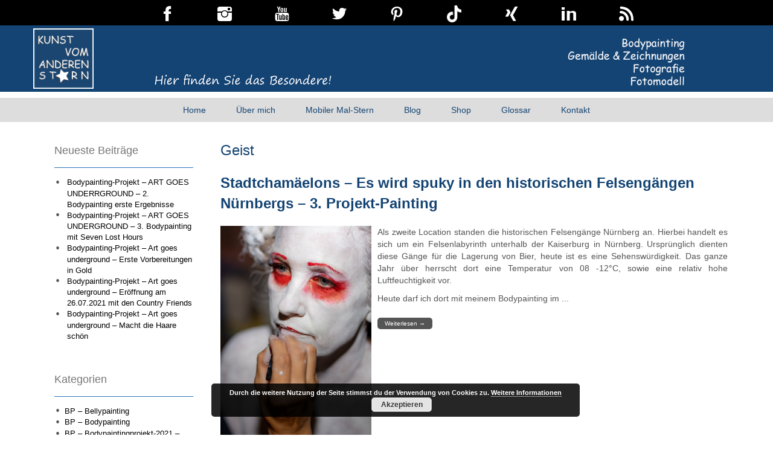

--- FILE ---
content_type: text/html; charset=UTF-8
request_url: https://www.kunst-vom-anderen-stern.de/tag/geist
body_size: 57846
content:
<!DOCTYPE html>
<html dir="ltr" lang="de">
<head>
    <meta charset="UTF-8" />
    <link href="https://www.kunst-vom-anderen-stern.de/wp-content/themes/doitnow/images/1350661e6684cf9cab56423109ec5faf_Logo_Kunst_EndV_20170626.jpg" rel="icon" type="image/x-icon" />
    <link rel="pingback" href="https://www.kunst-vom-anderen-stern.de/xmlrpc.php" />
    <script>
    var themeHasJQuery = !!window.jQuery;
</script>
<script src="https://www.kunst-vom-anderen-stern.de/wp-content/themes/doitnow/jquery.js?ver=1.0.808"></script>
<script>
    window._$ = jQuery.noConflict(themeHasJQuery);
</script>
    <meta name="viewport" content="width=device-width, initial-scale=1.0">
<!--[if lte IE 9]>
<link rel="stylesheet" type="text/css" href="https://www.kunst-vom-anderen-stern.de/wp-content/themes/doitnow/layout.ie.css" />
<script src="https://www.kunst-vom-anderen-stern.de/wp-content/themes/doitnow/layout.ie.js"></script>
<![endif]-->
<script src="https://www.kunst-vom-anderen-stern.de/wp-content/themes/doitnow/layout.core.js"></script>
<script src="https://www.kunst-vom-anderen-stern.de/wp-content/themes/doitnow/CloudZoom.js?ver=1.0.808" type="text/javascript"></script>
    
    <meta name='robots' content='index, follow, max-image-preview:large, max-snippet:-1, max-video-preview:-1' />

	<!-- This site is optimized with the Yoast SEO plugin v22.0 - https://yoast.com/wordpress/plugins/seo/ -->
	<title>Geist Archive - Kunst vom anderen Stern</title>
	<link rel="canonical" href="https://www.kunst-vom-anderen-stern.de/tag/geist" />
	<meta property="og:locale" content="de_DE" />
	<meta property="og:type" content="article" />
	<meta property="og:title" content="Geist Archive - Kunst vom anderen Stern" />
	<meta property="og:url" content="https://www.kunst-vom-anderen-stern.de/tag/geist" />
	<meta property="og:site_name" content="Kunst vom anderen Stern" />
	<meta name="twitter:card" content="summary_large_image" />
	<script type="application/ld+json" class="yoast-schema-graph">{"@context":"https://schema.org","@graph":[{"@type":"CollectionPage","@id":"https://www.kunst-vom-anderen-stern.de/tag/geist","url":"https://www.kunst-vom-anderen-stern.de/tag/geist","name":"Geist Archive - Kunst vom anderen Stern","isPartOf":{"@id":"https://www.kunst-vom-anderen-stern.de/#website"},"primaryImageOfPage":{"@id":"https://www.kunst-vom-anderen-stern.de/tag/geist#primaryimage"},"image":{"@id":"https://www.kunst-vom-anderen-stern.de/tag/geist#primaryimage"},"thumbnailUrl":"https://www.kunst-vom-anderen-stern.de/wp-content/uploads/2019/08/8M2A6402.jpg","breadcrumb":{"@id":"https://www.kunst-vom-anderen-stern.de/tag/geist#breadcrumb"},"inLanguage":"de"},{"@type":"ImageObject","inLanguage":"de","@id":"https://www.kunst-vom-anderen-stern.de/tag/geist#primaryimage","url":"https://www.kunst-vom-anderen-stern.de/wp-content/uploads/2019/08/8M2A6402.jpg","contentUrl":"https://www.kunst-vom-anderen-stern.de/wp-content/uploads/2019/08/8M2A6402.jpg","width":1365,"height":2048},{"@type":"BreadcrumbList","@id":"https://www.kunst-vom-anderen-stern.de/tag/geist#breadcrumb","itemListElement":[{"@type":"ListItem","position":1,"name":"Startseite","item":"https://www.kunst-vom-anderen-stern.de/"},{"@type":"ListItem","position":2,"name":"Geist"}]},{"@type":"WebSite","@id":"https://www.kunst-vom-anderen-stern.de/#website","url":"https://www.kunst-vom-anderen-stern.de/","name":"Kunst vom anderen Stern","description":"","potentialAction":[{"@type":"SearchAction","target":{"@type":"EntryPoint","urlTemplate":"https://www.kunst-vom-anderen-stern.de/?s={search_term_string}"},"query-input":"required name=search_term_string"}],"inLanguage":"de"}]}</script>
	<!-- / Yoast SEO plugin. -->


<link rel="alternate" type="application/rss+xml" title="Kunst vom anderen Stern &raquo; Feed" href="https://www.kunst-vom-anderen-stern.de/feed" />
<link rel="alternate" type="application/rss+xml" title="Kunst vom anderen Stern &raquo; Kommentar-Feed" href="https://www.kunst-vom-anderen-stern.de/comments/feed" />
<link rel="alternate" type="application/rss+xml" title="Kunst vom anderen Stern &raquo; Geist Schlagwort-Feed" href="https://www.kunst-vom-anderen-stern.de/tag/geist/feed" />
<link rel='stylesheet' id='wp-block-library-css' href='https://www.kunst-vom-anderen-stern.de/wp-includes/css/dist/block-library/style.min.css?ver=6.3.7' type='text/css' media='all' />
<style id='classic-theme-styles-inline-css' type='text/css'>
/*! This file is auto-generated */
.wp-block-button__link{color:#fff;background-color:#32373c;border-radius:9999px;box-shadow:none;text-decoration:none;padding:calc(.667em + 2px) calc(1.333em + 2px);font-size:1.125em}.wp-block-file__button{background:#32373c;color:#fff;text-decoration:none}
</style>
<style id='global-styles-inline-css' type='text/css'>
body{--wp--preset--color--black: #000000;--wp--preset--color--cyan-bluish-gray: #abb8c3;--wp--preset--color--white: #ffffff;--wp--preset--color--pale-pink: #f78da7;--wp--preset--color--vivid-red: #cf2e2e;--wp--preset--color--luminous-vivid-orange: #ff6900;--wp--preset--color--luminous-vivid-amber: #fcb900;--wp--preset--color--light-green-cyan: #7bdcb5;--wp--preset--color--vivid-green-cyan: #00d084;--wp--preset--color--pale-cyan-blue: #8ed1fc;--wp--preset--color--vivid-cyan-blue: #0693e3;--wp--preset--color--vivid-purple: #9b51e0;--wp--preset--gradient--vivid-cyan-blue-to-vivid-purple: linear-gradient(135deg,rgba(6,147,227,1) 0%,rgb(155,81,224) 100%);--wp--preset--gradient--light-green-cyan-to-vivid-green-cyan: linear-gradient(135deg,rgb(122,220,180) 0%,rgb(0,208,130) 100%);--wp--preset--gradient--luminous-vivid-amber-to-luminous-vivid-orange: linear-gradient(135deg,rgba(252,185,0,1) 0%,rgba(255,105,0,1) 100%);--wp--preset--gradient--luminous-vivid-orange-to-vivid-red: linear-gradient(135deg,rgba(255,105,0,1) 0%,rgb(207,46,46) 100%);--wp--preset--gradient--very-light-gray-to-cyan-bluish-gray: linear-gradient(135deg,rgb(238,238,238) 0%,rgb(169,184,195) 100%);--wp--preset--gradient--cool-to-warm-spectrum: linear-gradient(135deg,rgb(74,234,220) 0%,rgb(151,120,209) 20%,rgb(207,42,186) 40%,rgb(238,44,130) 60%,rgb(251,105,98) 80%,rgb(254,248,76) 100%);--wp--preset--gradient--blush-light-purple: linear-gradient(135deg,rgb(255,206,236) 0%,rgb(152,150,240) 100%);--wp--preset--gradient--blush-bordeaux: linear-gradient(135deg,rgb(254,205,165) 0%,rgb(254,45,45) 50%,rgb(107,0,62) 100%);--wp--preset--gradient--luminous-dusk: linear-gradient(135deg,rgb(255,203,112) 0%,rgb(199,81,192) 50%,rgb(65,88,208) 100%);--wp--preset--gradient--pale-ocean: linear-gradient(135deg,rgb(255,245,203) 0%,rgb(182,227,212) 50%,rgb(51,167,181) 100%);--wp--preset--gradient--electric-grass: linear-gradient(135deg,rgb(202,248,128) 0%,rgb(113,206,126) 100%);--wp--preset--gradient--midnight: linear-gradient(135deg,rgb(2,3,129) 0%,rgb(40,116,252) 100%);--wp--preset--font-size--small: 13px;--wp--preset--font-size--medium: 20px;--wp--preset--font-size--large: 36px;--wp--preset--font-size--x-large: 42px;--wp--preset--spacing--20: 0.44rem;--wp--preset--spacing--30: 0.67rem;--wp--preset--spacing--40: 1rem;--wp--preset--spacing--50: 1.5rem;--wp--preset--spacing--60: 2.25rem;--wp--preset--spacing--70: 3.38rem;--wp--preset--spacing--80: 5.06rem;--wp--preset--shadow--natural: 6px 6px 9px rgba(0, 0, 0, 0.2);--wp--preset--shadow--deep: 12px 12px 50px rgba(0, 0, 0, 0.4);--wp--preset--shadow--sharp: 6px 6px 0px rgba(0, 0, 0, 0.2);--wp--preset--shadow--outlined: 6px 6px 0px -3px rgba(255, 255, 255, 1), 6px 6px rgba(0, 0, 0, 1);--wp--preset--shadow--crisp: 6px 6px 0px rgba(0, 0, 0, 1);}:where(.is-layout-flex){gap: 0.5em;}:where(.is-layout-grid){gap: 0.5em;}body .is-layout-flow > .alignleft{float: left;margin-inline-start: 0;margin-inline-end: 2em;}body .is-layout-flow > .alignright{float: right;margin-inline-start: 2em;margin-inline-end: 0;}body .is-layout-flow > .aligncenter{margin-left: auto !important;margin-right: auto !important;}body .is-layout-constrained > .alignleft{float: left;margin-inline-start: 0;margin-inline-end: 2em;}body .is-layout-constrained > .alignright{float: right;margin-inline-start: 2em;margin-inline-end: 0;}body .is-layout-constrained > .aligncenter{margin-left: auto !important;margin-right: auto !important;}body .is-layout-constrained > :where(:not(.alignleft):not(.alignright):not(.alignfull)){max-width: var(--wp--style--global--content-size);margin-left: auto !important;margin-right: auto !important;}body .is-layout-constrained > .alignwide{max-width: var(--wp--style--global--wide-size);}body .is-layout-flex{display: flex;}body .is-layout-flex{flex-wrap: wrap;align-items: center;}body .is-layout-flex > *{margin: 0;}body .is-layout-grid{display: grid;}body .is-layout-grid > *{margin: 0;}:where(.wp-block-columns.is-layout-flex){gap: 2em;}:where(.wp-block-columns.is-layout-grid){gap: 2em;}:where(.wp-block-post-template.is-layout-flex){gap: 1.25em;}:where(.wp-block-post-template.is-layout-grid){gap: 1.25em;}.has-black-color{color: var(--wp--preset--color--black) !important;}.has-cyan-bluish-gray-color{color: var(--wp--preset--color--cyan-bluish-gray) !important;}.has-white-color{color: var(--wp--preset--color--white) !important;}.has-pale-pink-color{color: var(--wp--preset--color--pale-pink) !important;}.has-vivid-red-color{color: var(--wp--preset--color--vivid-red) !important;}.has-luminous-vivid-orange-color{color: var(--wp--preset--color--luminous-vivid-orange) !important;}.has-luminous-vivid-amber-color{color: var(--wp--preset--color--luminous-vivid-amber) !important;}.has-light-green-cyan-color{color: var(--wp--preset--color--light-green-cyan) !important;}.has-vivid-green-cyan-color{color: var(--wp--preset--color--vivid-green-cyan) !important;}.has-pale-cyan-blue-color{color: var(--wp--preset--color--pale-cyan-blue) !important;}.has-vivid-cyan-blue-color{color: var(--wp--preset--color--vivid-cyan-blue) !important;}.has-vivid-purple-color{color: var(--wp--preset--color--vivid-purple) !important;}.has-black-background-color{background-color: var(--wp--preset--color--black) !important;}.has-cyan-bluish-gray-background-color{background-color: var(--wp--preset--color--cyan-bluish-gray) !important;}.has-white-background-color{background-color: var(--wp--preset--color--white) !important;}.has-pale-pink-background-color{background-color: var(--wp--preset--color--pale-pink) !important;}.has-vivid-red-background-color{background-color: var(--wp--preset--color--vivid-red) !important;}.has-luminous-vivid-orange-background-color{background-color: var(--wp--preset--color--luminous-vivid-orange) !important;}.has-luminous-vivid-amber-background-color{background-color: var(--wp--preset--color--luminous-vivid-amber) !important;}.has-light-green-cyan-background-color{background-color: var(--wp--preset--color--light-green-cyan) !important;}.has-vivid-green-cyan-background-color{background-color: var(--wp--preset--color--vivid-green-cyan) !important;}.has-pale-cyan-blue-background-color{background-color: var(--wp--preset--color--pale-cyan-blue) !important;}.has-vivid-cyan-blue-background-color{background-color: var(--wp--preset--color--vivid-cyan-blue) !important;}.has-vivid-purple-background-color{background-color: var(--wp--preset--color--vivid-purple) !important;}.has-black-border-color{border-color: var(--wp--preset--color--black) !important;}.has-cyan-bluish-gray-border-color{border-color: var(--wp--preset--color--cyan-bluish-gray) !important;}.has-white-border-color{border-color: var(--wp--preset--color--white) !important;}.has-pale-pink-border-color{border-color: var(--wp--preset--color--pale-pink) !important;}.has-vivid-red-border-color{border-color: var(--wp--preset--color--vivid-red) !important;}.has-luminous-vivid-orange-border-color{border-color: var(--wp--preset--color--luminous-vivid-orange) !important;}.has-luminous-vivid-amber-border-color{border-color: var(--wp--preset--color--luminous-vivid-amber) !important;}.has-light-green-cyan-border-color{border-color: var(--wp--preset--color--light-green-cyan) !important;}.has-vivid-green-cyan-border-color{border-color: var(--wp--preset--color--vivid-green-cyan) !important;}.has-pale-cyan-blue-border-color{border-color: var(--wp--preset--color--pale-cyan-blue) !important;}.has-vivid-cyan-blue-border-color{border-color: var(--wp--preset--color--vivid-cyan-blue) !important;}.has-vivid-purple-border-color{border-color: var(--wp--preset--color--vivid-purple) !important;}.has-vivid-cyan-blue-to-vivid-purple-gradient-background{background: var(--wp--preset--gradient--vivid-cyan-blue-to-vivid-purple) !important;}.has-light-green-cyan-to-vivid-green-cyan-gradient-background{background: var(--wp--preset--gradient--light-green-cyan-to-vivid-green-cyan) !important;}.has-luminous-vivid-amber-to-luminous-vivid-orange-gradient-background{background: var(--wp--preset--gradient--luminous-vivid-amber-to-luminous-vivid-orange) !important;}.has-luminous-vivid-orange-to-vivid-red-gradient-background{background: var(--wp--preset--gradient--luminous-vivid-orange-to-vivid-red) !important;}.has-very-light-gray-to-cyan-bluish-gray-gradient-background{background: var(--wp--preset--gradient--very-light-gray-to-cyan-bluish-gray) !important;}.has-cool-to-warm-spectrum-gradient-background{background: var(--wp--preset--gradient--cool-to-warm-spectrum) !important;}.has-blush-light-purple-gradient-background{background: var(--wp--preset--gradient--blush-light-purple) !important;}.has-blush-bordeaux-gradient-background{background: var(--wp--preset--gradient--blush-bordeaux) !important;}.has-luminous-dusk-gradient-background{background: var(--wp--preset--gradient--luminous-dusk) !important;}.has-pale-ocean-gradient-background{background: var(--wp--preset--gradient--pale-ocean) !important;}.has-electric-grass-gradient-background{background: var(--wp--preset--gradient--electric-grass) !important;}.has-midnight-gradient-background{background: var(--wp--preset--gradient--midnight) !important;}.has-small-font-size{font-size: var(--wp--preset--font-size--small) !important;}.has-medium-font-size{font-size: var(--wp--preset--font-size--medium) !important;}.has-large-font-size{font-size: var(--wp--preset--font-size--large) !important;}.has-x-large-font-size{font-size: var(--wp--preset--font-size--x-large) !important;}
.wp-block-navigation a:where(:not(.wp-element-button)){color: inherit;}
:where(.wp-block-post-template.is-layout-flex){gap: 1.25em;}:where(.wp-block-post-template.is-layout-grid){gap: 1.25em;}
:where(.wp-block-columns.is-layout-flex){gap: 2em;}:where(.wp-block-columns.is-layout-grid){gap: 2em;}
.wp-block-pullquote{font-size: 1.5em;line-height: 1.6;}
</style>
<link rel='stylesheet' id='contact-form-7-css' href='https://www.kunst-vom-anderen-stern.de/wp-content/plugins/contact-form-7/includes/css/styles.css?ver=5.9.7' type='text/css' media='all' />
<link rel='stylesheet' id='cmplz-general-css' href='https://www.kunst-vom-anderen-stern.de/wp-content/plugins/complianz-gdpr/assets/css/cookieblocker.min.css?ver=1714556770' type='text/css' media='all' />
<link rel='stylesheet' id='fancybox-css' href='https://www.kunst-vom-anderen-stern.de/wp-content/plugins/easy-fancybox/fancybox/1.5.4/jquery.fancybox.min.css?ver=6.3.7' type='text/css' media='screen' />
<link rel='stylesheet' id='theme-bootstrap-css' href='//www.kunst-vom-anderen-stern.de/wp-content/themes/doitnow/bootstrap.css?ver=1.0.808' type='text/css' media='all' />
<link rel='stylesheet' id='theme-style-css' href='//www.kunst-vom-anderen-stern.de/wp-content/themes/doitnow/style.css?ver=1.0.808' type='text/css' media='all' />
<script type='text/javascript' src='https://www.kunst-vom-anderen-stern.de/wp-includes/js/jquery/jquery.min.js?ver=3.7.0' id='jquery-core-js'></script>
<script type='text/javascript' src='https://www.kunst-vom-anderen-stern.de/wp-includes/js/jquery/jquery-migrate.min.js?ver=3.4.1' id='jquery-migrate-js'></script>
<script type='text/javascript' src='https://www.kunst-vom-anderen-stern.de/wp-content/plugins/fixed-menu-anchor/js/fixed-menu-anchor.js?ver=1' id='fixed-menu-anchor-js'></script>
<script type='text/javascript' src='//www.kunst-vom-anderen-stern.de/wp-content/themes/doitnow/bootstrap.min.js?ver=1.0.808' id='theme-bootstrap-js'></script>
<script type='text/javascript' src='//www.kunst-vom-anderen-stern.de/wp-content/themes/doitnow/script.js?ver=1.0.808' id='theme-script-js'></script>
<link rel="https://api.w.org/" href="https://www.kunst-vom-anderen-stern.de/wp-json/" /><link rel="alternate" type="application/json" href="https://www.kunst-vom-anderen-stern.de/wp-json/wp/v2/tags/179" /><link rel="EditURI" type="application/rsd+xml" title="RSD" href="https://www.kunst-vom-anderen-stern.de/xmlrpc.php?rsd" />
<script type="text/javascript">var fixedMenuAnchorCssClassesToBeIgnored = "";var fixedMenuAnchorMaximumViewportWidth = "0";var fixedMenuAnchorMaximumViewportWidthDistance = "0";var fixedMenuAnchorUserDefinedDistance = "50";</script><script>window.wpJQuery = window.jQuery;</script>    <style type="text/css">
	.subtitle span{padding-left: 60px!important;}
</style>
</head>
<body class="archive tag tag-geist tag-179  hfeed bootstrap bd-body-2 bd-pagebackground bd-margins metaslider-plugin">
<header class=" bd-headerarea-1 bd-margins">
        <section class=" bd-section-6 hidden-sm hidden-xs bd-tagstyles" id="section6" data-section-title="Section">
    <div class="bd-container-inner bd-margins clearfix">
        <div class=" bd-layoutcontainer-17 bd-columns bd-no-margins">
    <div class="bd-container-inner">
        <div class="container-fluid">
            <div class="row 
 bd-row-flex 
 bd-row-align-top">
                <div class=" bd-columnwrapper-102 
 col-lg-2
 col-md-3
 col-sm-1">
    <div class="bd-layoutcolumn-102 bd-column" ><div class="bd-vertical-align-wrapper"></div></div>
</div>
	
		<div class=" bd-columnwrapper-101 
 col-lg-1
 col-md-1
 col-sm-1">
    <div class="bd-layoutcolumn-101 bd-column" ><div class="bd-vertical-align-wrapper"><a class="bd-iconlink-28 hidden-sm hidden-xs bd-own-margins bd-iconlink " href="https://www.facebook.com/KunstvomanderenStern/"
 target="_blank">
    <span class="bd-icon-75 bd-icon "></span>
</a></div></div>
</div>
	
		<div class=" bd-columnwrapper-100 
 col-lg-1
 col-md-1
 col-sm-1">
    <div class="bd-layoutcolumn-100 bd-column" ><div class="bd-vertical-align-wrapper"><a class="bd-iconlink-27 hidden-sm hidden-xs bd-own-margins bd-iconlink " href="https://www.instagram.com/kunstvomanderenstern/"
 target="_blank">
    <span class="bd-icon-74 bd-icon "></span>
</a></div></div>
</div>
	
		<div class=" bd-columnwrapper-99 
 col-lg-1
 col-md-1
 col-sm-1">
    <div class="bd-layoutcolumn-99 bd-column" ><div class="bd-vertical-align-wrapper"><a class="bd-iconlink-26 hidden-sm hidden-xs bd-own-margins bd-iconlink " href="https://www.youtube.com/channel/UCd-VI2AGLTVwYUzik-Udpxw"
 target="_blank">
    <span class="bd-icon-73 bd-icon "></span>
</a></div></div>
</div>
	
		<div class=" bd-columnwrapper-98 
 col-lg-1
 col-md-1
 col-sm-1">
    <div class="bd-layoutcolumn-98 bd-column" ><div class="bd-vertical-align-wrapper"><a class="bd-iconlink-25 hidden-sm hidden-xs bd-own-margins bd-iconlink " href="https://twitter.com/KunstvaStern"
 target="_blank">
    <span class="bd-icon-72 bd-icon "></span>
</a></div></div>
</div>
	
		<div class=" bd-columnwrapper-97 
 col-lg-1
 col-md-1
 col-sm-1">
    <div class="bd-layoutcolumn-97 bd-column" ><div class="bd-vertical-align-wrapper"><a class="bd-iconlink-30 hidden-sm hidden-xs bd-own-margins bd-iconlink " href="https://www.pinterest.de/KunstvomanderenStern/"
 target="_blank">
    <span class="bd-icon-77 bd-icon "></span>
</a>
	
		<a class="bd-iconlink-31 hidden-sm hidden-xs bd-own-margins bd-iconlink " href="https://twitter.com/KunstvaStern"
 target="_blank">
    <span class="bd-icon-78 bd-icon "></span>
</a></div></div>
</div>
	
		<div class=" bd-columnwrapper-96 
 col-lg-1
 col-md-1
 col-sm-1">
    <div class="bd-layoutcolumn-96 bd-column" ><div class="bd-vertical-align-wrapper"><a class="bd-iconlink-32 hidden-sm hidden-xs bd-own-margins bd-iconlink " href="https://www.tiktok.com/@kunstvomanderenstern/"
 target="_blank">
    <span class="bd-icon-79 bd-icon "></span>
</a></div></div>
</div>
	
		<div class=" bd-columnwrapper-95 
 col-lg-1
 col-md-1
 col-sm-1">
    <div class="bd-layoutcolumn-95 bd-column" ><div class="bd-vertical-align-wrapper"><a class="bd-iconlink-24 hidden-sm hidden-xs bd-own-margins bd-iconlink " href="https://www.xing.com/profile/Andrea_Stern18/cv"
 target="_blank">
    <span class="bd-icon-71 bd-icon "></span>
</a></div></div>
</div>
	
		<div class=" bd-columnwrapper-94 
 col-lg-1
 col-md-1
 col-sm-1">
    <div class="bd-layoutcolumn-94 bd-column" ><div class="bd-vertical-align-wrapper"><a class="bd-iconlink-23 hidden-sm hidden-xs bd-own-margins bd-iconlink " href="https://www.linkedin.com/in/andrea-stern-4138a5185/"
 target="_blank">
    <span class="bd-icon-70 bd-icon "></span>
</a></div></div>
</div>
	
		<div class=" bd-columnwrapper-93 
 col-lg-1
 col-md-1
 col-sm-1">
    <div class="bd-layoutcolumn-93 bd-column" ><div class="bd-vertical-align-wrapper"><a class="bd-iconlink-16 hidden-sm hidden-xs bd-own-margins bd-iconlink " href="/feed"
 target="_blank">
    <span class="bd-icon-59 bd-icon "></span>
</a></div></div>
</div>
            </div>
        </div>
    </div>
</div>
    </div>
</section>
	
		<section class=" bd-section-3 bd-tagstyles" id="section3" data-section-title="">
    <div class="bd-container-inner bd-margins clearfix">
        <div class=" bd-layoutbox-3 bd-no-margins bd-no-margins clearfix">
    <div class="bd-container-inner">
        <div class=" bd-layoutcontainer-8 bd-columns bd-no-margins">
    <div class="bd-container-inner">
        <div class="container-fluid">
            <div class="row 
 bd-row-flex 
 bd-row-align-bottom">
                <div class=" bd-columnwrapper-20 
 col-lg-2
 col-sm-4">
    <div class="bd-layoutcolumn-20 bd-column" ><div class="bd-vertical-align-wrapper">
<a class=" bd-logo-2" href="/">
<img class=" bd-imagestyles-12" src="https://www.kunst-vom-anderen-stern.de/wp-content/themes/doitnow/images/6f184ddd6cceef947f3b33b15c57f6a8_Logo_Kunst_EndV_20170626.jpg" alt="Kunst vom anderen Stern">
</a>
</div></div>
</div>
	
		<div class=" bd-columnwrapper-22 
 col-lg-7
 col-sm-4">
    <div class="bd-layoutcolumn-22 bd-column" ><div class="bd-vertical-align-wrapper"><img class="bd-imagelink-2 bd-own-margins bd-imagestyles   "  src="https://www.kunst-vom-anderen-stern.de/wp-content/themes/doitnow/images/624f1485e108b1812db24b9a0b46df54_slogan.png"></div></div>
</div>
	
		<div class=" bd-columnwrapper-21 
 col-lg-3
 col-sm-4">
    <div class="bd-layoutcolumn-21 bd-column" ><div class="bd-vertical-align-wrapper"><img class="bd-imagelink-5 bd-own-margins bd-imagestyles   "  src="https://www.kunst-vom-anderen-stern.de/wp-content/themes/doitnow/images/a27c644a6e6091ad8c8aa7fabbc23b28_leistungen.png"></div></div>
</div>
            </div>
        </div>
    </div>
</div>
    </div>
</div>
    </div>
</section>
	
		<div data-affix
     data-offset=""
     data-fix-at-screen="top"
     data-clip-at-control="top"
     
 data-enable-lg
     
 data-enable-md
     
 data-enable-sm
     
     class=" bd-affix-3 bd-no-margins bd-margins "><div class=" bd-layoutbox-11 bd-page-width   bd-no-margins clearfix">
    <div class="bd-container-inner">
            
    <nav class=" bd-hmenu-4 bd-no-margins"  data-responsive-menu="true" data-responsive-levels="expand on click" data-responsive-type="" data-offcanvas-delay="0ms" data-offcanvas-duration="700ms" data-offcanvas-timing-function="ease">
        
            <div class=" bd-menuoverlay-32 bd-menu-overlay"></div>
            <div class=" bd-responsivemenu-3 collapse-button">
    <div class="bd-container-inner">
        <div class="bd-menuitem-25 ">
            <a  data-toggle="collapse"
                data-target=".bd-hmenu-4 .collapse-button + .navbar-collapse"
                href="#" onclick="return false;">
                    <span>Menu</span>
            </a>
        </div>
    </div>
</div>
            <div class="navbar-collapse collapse ">
        
        <div class=" bd-horizontalmenu-3 clearfix">
            <div class="bd-container-inner">
            
            
<ul class=" bd-menu-5 nav nav-pills nav-center">
    <li class=" bd-menuitem-18 bd-toplevel-item ">
    <a class=" "  href="https://www.kunst-vom-anderen-stern.de/">
        <span>
            Home        </span>
    </a>    </li>
    
<li class=" bd-menuitem-18 bd-toplevel-item ">
    <a class=" "  href="https://www.kunst-vom-anderen-stern.de/ueber-mich">
        <span>
            Über mich        </span>
    </a>    </li>
    
<li class=" bd-menuitem-18 bd-toplevel-item ">
    <a class=" "  href="https://www.kunst-vom-anderen-stern.de/?page_id=7009">
        <span>
            Mobiler Mal-Stern        </span>
    </a>    </li>
    
<li class=" bd-menuitem-18 bd-toplevel-item ">
    <a class=" "  href="https://www.kunst-vom-anderen-stern.de/blog">
        <span>
            Blog        </span>
    </a>    </li>
    
<li class=" bd-menuitem-18 bd-toplevel-item ">
    <a class=" "  target="_blank" href="https://www.kalender-calendar.de/">
        <span>
            Shop        </span>
    </a>    </li>
    
<li class=" bd-menuitem-18 bd-toplevel-item ">
    <a class=" "  href="https://www.kunst-vom-anderen-stern.de/glossar">
        <span>
            Glossar        </span>
    </a>    </li>
    
<li class=" bd-menuitem-18 bd-toplevel-item ">
    <a class=" "  href="https://www.kunst-vom-anderen-stern.de/kontakt">
        <span>
            Kontakt        </span>
    </a>    </li>
    
</ul>            
            </div>
        </div>
        

        <div class="bd-menu-close-icon">
    <a href="#" class="bd-icon  bd-icon-41"></a>
</div>

        
            </div>
    </nav>
    
    </div>
</div>
</div>
</header>
	
		<div class="bd-containereffect-9 container-effect container "><div class=" bd-layoutcontainer-11  bd-columns bd-no-margins">
    <div class="bd-container-inner">
        <div class="container-fluid">
            <div class="row ">
                <div class=" bd-columnwrapper-26 
 col-md-3
 col-xs-12">
    <div class="bd-layoutcolumn-26 bd-column" ><div class="bd-vertical-align-wrapper"><div  class=" bd-sidebar-15 clearfix" data-position="Area-3"><div class=" bd-block-10 bd-own-margins widget widget_recent_entries" id="recent-posts-3" data-block-id="recent-posts-3">
        
    <div class=" bd-blockheader bd-tagstyles bd-no-margins">
        <h4>Neueste Beiträge</h4>
    </div>
    
    <div class=" bd-blockcontent bd-tagstyles bd-custom-bulletlist ">

		
		
		<ul>
											<li>
					<a href="https://www.kunst-vom-anderen-stern.de/blog/bp-bodypaintingprojekt-2021-artgoesunderground/bodypainting-projekt-art-goes-underrground-2-bodypainting-erste-ergebnisse/%20">Bodypainting-Projekt &#8211; ART GOES UNDERRGROUND &#8211; 2. Bodypainting erste Ergebnisse</a>
									</li>
											<li>
					<a href="https://www.kunst-vom-anderen-stern.de/blog/bodypainting/tierische-bodypaintings/bodypainting-projekt-art-goes-underground-3-bodypainting-mit-seven-lost-hours/%20">Bodypainting-Projekt &#8211; ART GOES UNDERGROUND &#8211; 3. Bodypainting mit Seven Lost Hours</a>
									</li>
											<li>
					<a href="https://www.kunst-vom-anderen-stern.de/blog/news/bodypainting-projekt-art-goes-underground-erste-vorbereitungen-in-gold/%20">Bodypainting-Projekt &#8211; Art goes underground &#8211; Erste Vorbereitungen in Gold</a>
									</li>
											<li>
					<a href="https://www.kunst-vom-anderen-stern.de/blog/bp-bodypaintingprojekt-2021-artgoesunderground/5786/%20">Bodypainting-Projekt &#8211; Art goes underground &#8211; Eröffnung am 26.07.2021 mit den Country Friends</a>
									</li>
											<li>
					<a href="https://www.kunst-vom-anderen-stern.de/blog/news/bodypainting-projekt-art-goes-underground-macht-die-haare-schoen/%20">Bodypainting-Projekt &#8211; Art goes underground &#8211; Macht die Haare schön</a>
									</li>
					</ul>

		</div>
</div>
    <div class=" bd-block-10 bd-own-margins widget widget_categories" id="categories-3" data-block-id="categories-3">
        
    <div class=" bd-blockheader bd-tagstyles bd-no-margins">
        <h4>Kategorien</h4>
    </div>
    
    <div class=" bd-blockcontent bd-tagstyles bd-custom-bulletlist ">

			<ul>
					<li class="cat-item cat-item-270"><a href="https://www.kunst-vom-anderen-stern.de/kat/bodypainting/bellypainting">BP &#8211; Bellypainting</a>
</li>
	<li class="cat-item cat-item-67"><a href="https://www.kunst-vom-anderen-stern.de/kat/bodypainting">BP &#8211; Bodypainting</a>
</li>
	<li class="cat-item cat-item-487"><a href="https://www.kunst-vom-anderen-stern.de/kat/bp-bodypaintingprojekt-2021-artgoesunderground">BP &#8211; Bodypaintingprojekt-2021 &#8211; Artgoesunderground</a>
</li>
	<li class="cat-item cat-item-143"><a href="https://www.kunst-vom-anderen-stern.de/kat/bodypainting/eigene-projekte/bodypaintingprojekt-2019-sadtchamaeleons">BP &#8211; Boypaintingprojekt 2019 &#8211; Stadtchamäleons</a>
</li>
	<li class="cat-item cat-item-166"><a href="https://www.kunst-vom-anderen-stern.de/kat/bodypainting/eigene-projekte">BP &#8211; Eigene Projekte</a>
</li>
	<li class="cat-item cat-item-409"><a href="https://www.kunst-vom-anderen-stern.de/kat/bodypainting/tierische-bodypaintings">BP &#8211; Tierische Bodypaintings</a>
</li>
	<li class="cat-item cat-item-401"><a href="https://www.kunst-vom-anderen-stern.de/kat/customizing">CM &#8211; Customizing</a>
</li>
	<li class="cat-item cat-item-403"><a href="https://www.kunst-vom-anderen-stern.de/kat/customizing/schuhbemalung">CM &#8211; Schuhbemalung</a>
</li>
	<li class="cat-item cat-item-402"><a href="https://www.kunst-vom-anderen-stern.de/kat/customizing/textilveredelung">CM &#8211; Textilveredelung</a>
</li>
	<li class="cat-item cat-item-69"><a href="https://www.kunst-vom-anderen-stern.de/kat/fotografie">FG &#8211; Fotografie</a>
</li>
	<li class="cat-item cat-item-418"><a href="https://www.kunst-vom-anderen-stern.de/kat/fotografie/hochzeitsfotografie">FG &#8211; Hochzeitsfotografie</a>
</li>
	<li class="cat-item cat-item-433"><a href="https://www.kunst-vom-anderen-stern.de/kat/fotografie/landschaftsfotografie">FG &#8211; Landschaftsfotografie</a>
</li>
	<li class="cat-item cat-item-70"><a href="https://www.kunst-vom-anderen-stern.de/kat/gedanken-gedichte">Gedanken &amp; Gedichte</a>
</li>
	<li class="cat-item cat-item-360"><a href="https://www.kunst-vom-anderen-stern.de/kat/artnight">GM &#8211; Art-Night</a>
</li>
	<li class="cat-item cat-item-68"><a href="https://www.kunst-vom-anderen-stern.de/kat/gemaelde-und-zeichnungen">GM &#8211; Gemälde &amp; Zeichnungen</a>
</li>
	<li class="cat-item cat-item-77"><a href="https://www.kunst-vom-anderen-stern.de/kat/model">Model</a>
</li>
	<li class="cat-item cat-item-1"><a href="https://www.kunst-vom-anderen-stern.de/kat/news">News</a>
</li>
	<li class="cat-item cat-item-72"><a href="https://www.kunst-vom-anderen-stern.de/kat/referenzen-berichte-veroeffentlichungen">Referenzen &amp; Berichte &amp; Veröffentlichungen</a>
</li>
	<li class="cat-item cat-item-137"><a href="https://www.kunst-vom-anderen-stern.de/kat/reisen-urlaub">Reisen &amp; Urlaub</a>
</li>
	<li class="cat-item cat-item-501"><a href="https://www.kunst-vom-anderen-stern.de/kat/corona">SO &#8211; Corona</a>
</li>
	<li class="cat-item cat-item-75"><a href="https://www.kunst-vom-anderen-stern.de/kat/videos">Videos</a>
</li>
			</ul>

			</div>
</div>
    <div class=" bd-block-10 bd-own-margins widget widget_tag_cloud" id="tag_cloud-2" data-block-id="tag_cloud-2">
        
    <div class=" bd-blockheader bd-tagstyles bd-no-margins">
        <h4>Schlagwörter</h4>
    </div>
    
    <div class=" bd-blockcontent bd-tagstyles bd-custom-bulletlist ">
<div class="tagcloud"><a href="https://www.kunst-vom-anderen-stern.de/tag/acryl" class="tag-cloud-link tag-link-347 tag-link-position-1" style="font-size: 15.403846153846pt;" aria-label="Acryl (13 Einträge)">Acryl</a>
<a href="https://www.kunst-vom-anderen-stern.de/tag/acrylgemaelde" class="tag-cloud-link tag-link-368 tag-link-position-2" style="font-size: 12.038461538462pt;" aria-label="Acrylgemälde (7 Einträge)">Acrylgemälde</a>
<a href="https://www.kunst-vom-anderen-stern.de/tag/acrylmalerei" class="tag-cloud-link tag-link-348 tag-link-position-3" style="font-size: 14.461538461538pt;" aria-label="Acrylmalerei (11 Einträge)">Acrylmalerei</a>
<a href="https://www.kunst-vom-anderen-stern.de/tag/andreastern" class="tag-cloud-link tag-link-204 tag-link-position-4" style="font-size: 20.384615384615pt;" aria-label="AndreaStern (32 Einträge)">AndreaStern</a>
<a href="https://www.kunst-vom-anderen-stern.de/tag/andrea-stern" class="tag-cloud-link tag-link-171 tag-link-position-5" style="font-size: 18.5pt;" aria-label="Andrea Stern (23 Einträge)">Andrea Stern</a>
<a href="https://www.kunst-vom-anderen-stern.de/tag/art" class="tag-cloud-link tag-link-284 tag-link-position-6" style="font-size: 16.076923076923pt;" aria-label="art (15 Einträge)">art</a>
<a href="https://www.kunst-vom-anderen-stern.de/tag/art-goes-underground" class="tag-cloud-link tag-link-489 tag-link-position-7" style="font-size: 9.3461538461538pt;" aria-label="art goes underground (4 Einträge)">art goes underground</a>
<a href="https://www.kunst-vom-anderen-stern.de/tag/artist" class="tag-cloud-link tag-link-287 tag-link-position-8" style="font-size: 14.865384615385pt;" aria-label="Artist (12 Einträge)">Artist</a>
<a href="https://www.kunst-vom-anderen-stern.de/tag/artnight" class="tag-cloud-link tag-link-361 tag-link-position-9" style="font-size: 15.403846153846pt;" aria-label="ArtNight (13 Einträge)">ArtNight</a>
<a href="https://www.kunst-vom-anderen-stern.de/tag/band" class="tag-cloud-link tag-link-130 tag-link-position-10" style="font-size: 8pt;" aria-label="Band (3 Einträge)">Band</a>
<a href="https://www.kunst-vom-anderen-stern.de/tag/bodyart" class="tag-cloud-link tag-link-272 tag-link-position-11" style="font-size: 16.480769230769pt;" aria-label="bodyart (16 Einträge)">bodyart</a>
<a href="https://www.kunst-vom-anderen-stern.de/tag/bodykunst" class="tag-cloud-link tag-link-273 tag-link-position-12" style="font-size: 14.865384615385pt;" aria-label="bodykunst (12 Einträge)">bodykunst</a>
<a href="https://www.kunst-vom-anderen-stern.de/tag/bodypainting" class="tag-cloud-link tag-link-48 tag-link-position-13" style="font-size: 22pt;" aria-label="Bodypainting (43 Einträge)">Bodypainting</a>
<a href="https://www.kunst-vom-anderen-stern.de/tag/bodypainting-kalender" class="tag-cloud-link tag-link-230 tag-link-position-14" style="font-size: 16.076923076923pt;" aria-label="Bodypainting-Kalender (15 Einträge)">Bodypainting-Kalender</a>
<a href="https://www.kunst-vom-anderen-stern.de/tag/bodypainting-nuernberg" class="tag-cloud-link tag-link-194 tag-link-position-15" style="font-size: 16.480769230769pt;" aria-label="Bodypainting Nürnberg (16 Einträge)">Bodypainting Nürnberg</a>
<a href="https://www.kunst-vom-anderen-stern.de/tag/bodypaintingprojekt" class="tag-cloud-link tag-link-136 tag-link-position-16" style="font-size: 16.480769230769pt;" aria-label="BodypaintingProjekt (16 Einträge)">BodypaintingProjekt</a>
<a href="https://www.kunst-vom-anderen-stern.de/tag/camouflage" class="tag-cloud-link tag-link-237 tag-link-position-17" style="font-size: 10.423076923077pt;" aria-label="Camouflage (5 Einträge)">Camouflage</a>
<a href="https://www.kunst-vom-anderen-stern.de/tag/crowdfunding" class="tag-cloud-link tag-link-200 tag-link-position-18" style="font-size: 8pt;" aria-label="Crowdfunding (3 Einträge)">Crowdfunding</a>
<a href="https://www.kunst-vom-anderen-stern.de/tag/eigenes-projekt" class="tag-cloud-link tag-link-99 tag-link-position-19" style="font-size: 16.076923076923pt;" aria-label="Eigenes Projekt (15 Einträge)">Eigenes Projekt</a>
<a href="https://www.kunst-vom-anderen-stern.de/tag/facepainting" class="tag-cloud-link tag-link-55 tag-link-position-20" style="font-size: 19.173076923077pt;" aria-label="Facepainting (26 Einträge)">Facepainting</a>
<a href="https://www.kunst-vom-anderen-stern.de/tag/fotografie" class="tag-cloud-link tag-link-103 tag-link-position-21" style="font-size: 10.423076923077pt;" aria-label="Fotografie (5 Einträge)">Fotografie</a>
<a href="https://www.kunst-vom-anderen-stern.de/tag/gemaelde" class="tag-cloud-link tag-link-104 tag-link-position-22" style="font-size: 15.807692307692pt;" aria-label="Gemälde (14 Einträge)">Gemälde</a>
<a href="https://www.kunst-vom-anderen-stern.de/tag/historische-felsengaenge" class="tag-cloud-link tag-link-177 tag-link-position-23" style="font-size: 14.865384615385pt;" aria-label="historische Felsengänge (12 Einträge)">historische Felsengänge</a>
<a href="https://www.kunst-vom-anderen-stern.de/tag/kalender2020" class="tag-cloud-link tag-link-145 tag-link-position-24" style="font-size: 8pt;" aria-label="Kalender2020 (3 Einträge)">Kalender2020</a>
<a href="https://www.kunst-vom-anderen-stern.de/tag/kunst" class="tag-cloud-link tag-link-242 tag-link-position-25" style="font-size: 17.423076923077pt;" aria-label="kunst (19 Einträge)">kunst</a>
<a href="https://www.kunst-vom-anderen-stern.de/tag/kunst-vom-anderen-stern" class="tag-cloud-link tag-link-172 tag-link-position-26" style="font-size: 20.25pt;" aria-label="Kunst-vom-anderen-Stern (31 Einträge)">Kunst-vom-anderen-Stern</a>
<a href="https://www.kunst-vom-anderen-stern.de/tag/kunsthandwerk" class="tag-cloud-link tag-link-291 tag-link-position-27" style="font-size: 14.461538461538pt;" aria-label="kunsthandwerk (11 Einträge)">kunsthandwerk</a>
<a href="https://www.kunst-vom-anderen-stern.de/tag/kunstvomanderenstern" class="tag-cloud-link tag-link-126 tag-link-position-28" style="font-size: 21.326923076923pt;" aria-label="kunstvomanderenstern (38 Einträge)">kunstvomanderenstern</a>
<a href="https://www.kunst-vom-anderen-stern.de/tag/koerperbemalung" class="tag-cloud-link tag-link-135 tag-link-position-29" style="font-size: 19.442307692308pt;" aria-label="körperbemalung (27 Einträge)">körperbemalung</a>
<a href="https://www.kunst-vom-anderen-stern.de/tag/koerperkunst" class="tag-cloud-link tag-link-191 tag-link-position-30" style="font-size: 18.5pt;" aria-label="körperkunst (23 Einträge)">körperkunst</a>
<a href="https://www.kunst-vom-anderen-stern.de/tag/kuenstler" class="tag-cloud-link tag-link-337 tag-link-position-31" style="font-size: 16.076923076923pt;" aria-label="künstler (15 Einträge)">künstler</a>
<a href="https://www.kunst-vom-anderen-stern.de/tag/kuenstlerin" class="tag-cloud-link tag-link-343 tag-link-position-32" style="font-size: 16.076923076923pt;" aria-label="künstlerin (15 Einträge)">künstlerin</a>
<a href="https://www.kunst-vom-anderen-stern.de/tag/leben" class="tag-cloud-link tag-link-45 tag-link-position-33" style="font-size: 8pt;" aria-label="Leben (3 Einträge)">Leben</a>
<a href="https://www.kunst-vom-anderen-stern.de/tag/live-painting" class="tag-cloud-link tag-link-52 tag-link-position-34" style="font-size: 10.423076923077pt;" aria-label="Live-Painting (5 Einträge)">Live-Painting</a>
<a href="https://www.kunst-vom-anderen-stern.de/tag/making-off" class="tag-cloud-link tag-link-176 tag-link-position-35" style="font-size: 10.423076923077pt;" aria-label="making-off (5 Einträge)">making-off</a>
<a href="https://www.kunst-vom-anderen-stern.de/tag/malerei" class="tag-cloud-link tag-link-346 tag-link-position-36" style="font-size: 9.3461538461538pt;" aria-label="malerei (4 Einträge)">malerei</a>
<a href="https://www.kunst-vom-anderen-stern.de/tag/museen-nuernberg" class="tag-cloud-link tag-link-163 tag-link-position-37" style="font-size: 11.365384615385pt;" aria-label="Museen Nürnberg (6 Einträge)">Museen Nürnberg</a>
<a href="https://www.kunst-vom-anderen-stern.de/tag/nuernberg" class="tag-cloud-link tag-link-10 tag-link-position-38" style="font-size: 17.961538461538pt;" aria-label="Nürnberg (21 Einträge)">Nürnberg</a>
<a href="https://www.kunst-vom-anderen-stern.de/tag/nuernbergs-stadtchameleons" class="tag-cloud-link tag-link-233 tag-link-position-39" style="font-size: 11.365384615385pt;" aria-label="Nürnbergs stadtchameleons (6 Einträge)">Nürnbergs stadtchameleons</a>
<a href="https://www.kunst-vom-anderen-stern.de/tag/reisen" class="tag-cloud-link tag-link-138 tag-link-position-40" style="font-size: 8pt;" aria-label="reisen (3 Einträge)">reisen</a>
<a href="https://www.kunst-vom-anderen-stern.de/tag/sehenswuerdigkeiten-nuernberg" class="tag-cloud-link tag-link-173 tag-link-position-41" style="font-size: 12.038461538462pt;" aria-label="Sehenswürdigkeiten Nürnberg (7 Einträge)">Sehenswürdigkeiten Nürnberg</a>
<a href="https://www.kunst-vom-anderen-stern.de/tag/spass" class="tag-cloud-link tag-link-365 tag-link-position-42" style="font-size: 10.423076923077pt;" aria-label="spaß (5 Einträge)">spaß</a>
<a href="https://www.kunst-vom-anderen-stern.de/tag/stadtchamaeleons" class="tag-cloud-link tag-link-261 tag-link-position-43" style="font-size: 10.423076923077pt;" aria-label="Stadtchamäleons (5 Einträge)">Stadtchamäleons</a>
<a href="https://www.kunst-vom-anderen-stern.de/tag/tv-bericht" class="tag-cloud-link tag-link-49 tag-link-position-44" style="font-size: 8pt;" aria-label="TV-Bericht (3 Einträge)">TV-Bericht</a>
<a href="https://www.kunst-vom-anderen-stern.de/tag/zeichnung" class="tag-cloud-link tag-link-105 tag-link-position-45" style="font-size: 8pt;" aria-label="Zeichnung (3 Einträge)">Zeichnung</a></div>
</div>
</div></div></div></div>
</div>
	
		<div class=" bd-columnwrapper-27 
 col-md-9
 col-xs-12">
    <div class="bd-layoutcolumn-27 bd-column" ><div class="bd-vertical-align-wrapper"><div class=" bd-customcmscode-15 bd-tagstyles">
<h1>Geist</h1>
<p></p></div>
	
		<div class=" bd-content-14">
    
        <div class=" bd-blog bd-page-width ">
        <div class="bd-container-inner">
        
        
        <div class=" bd-grid-8 bd-margins">
            <div class="container-fluid">
                <div class="separated-grid row">
                        
                        <div class="separated-item-28 col-md-12 ">
                        
                            <div class="bd-griditem-28">
                                <article id="post-3776" class=" bd-article-6 clearfix hentry post-3776 post type-post status-publish format-standard has-post-thumbnail hentry category-bodypainting category-bodypaintingprojekt-2019-sadtchamaeleons category-eigene-projekte tag-bodypainting tag-bodypaintingkalender2020 tag-eigenes-projekt tag-facepainting tag-geist tag-gespenstisch tag-gewoelbe tag-halloween tag-historische-felsengaenge tag-kalender2020 tag-keller tag-koerperbemalung tag-live-painting tag-museum tag-nuernberg tag-spuky tag-stadtchamaeleons tag-weisse-frau">
        <h2 class="entry-title  bd-postheader-6">
        <a href="https://www.kunst-vom-anderen-stern.de/blog/bodypainting/es-wird-spuky-in-den-historischen-felsengaengen-nuernbergs/%20" rel="bookmark" title="Stadtchamäelons &#8211; Es wird spuky in den historischen Felsengängen Nürnbergs &#8211; 3. Projekt-Painting">Stadtchamäelons &#8211; Es wird spuky in den historischen Felsengängen Nürnbergs &#8211; 3. Projekt-Painting</a>    </h2>
	
		<div class=" bd-layoutbox-16 bd-page-width  bd-no-margins clearfix">
    <div class="bd-container-inner">
        <a href="https://www.kunst-vom-anderen-stern.de/blog/bodypainting/es-wird-spuky-in-den-historischen-felsengaengen-nuernbergs/%20" title="Stadtchamäelons &#8211; Es wird spuky in den historischen Felsengängen Nürnbergs &#8211; 3. Projekt-Painting" class=" bd-postimage-5 bd-no-margins" ><img  width="1365" height="2048" src="https://www.kunst-vom-anderen-stern.de/wp-content/uploads/2019/08/8M2A6402.jpg" class=" bd-imagestyles-20 wp-post-image" alt="Stadtchamäelons &#8211; Es wird spuky in den historischen Felsengängen Nürnbergs &#8211; 3. Projekt-Painting" decoding="async" title="Stadtchamäelons &#8211; Es wird spuky in den historischen Felsengängen Nürnbergs &#8211; 3. Projekt-Painting" fetchpriority="high" srcset="https://www.kunst-vom-anderen-stern.de/wp-content/uploads/2019/08/8M2A6402.jpg 1365w, https://www.kunst-vom-anderen-stern.de/wp-content/uploads/2019/08/8M2A6402-200x300.jpg 200w, https://www.kunst-vom-anderen-stern.de/wp-content/uploads/2019/08/8M2A6402-768x1152.jpg 768w, https://www.kunst-vom-anderen-stern.de/wp-content/uploads/2019/08/8M2A6402-683x1024.jpg 683w" sizes="(max-width: 1365px) 100vw, 1365px" /></a>	
		<div class=" bd-postcontent-10 bd-tagstyles bd-custom-bulletlist entry-content bd-contentlayout-offset" >
    <p style="text-align: justify;">Als zweite Location standen die historischen Felsengänge Nürnberg an. Hierbei handelt es sich um ein Felsenlabyrinth unterhalb der Kaiserburg in Nürnberg. Ursprünglich dienten diese Gänge für die Lagerung von Bier, heute ist es eine Sehenswürdigkeit. Das ganze Jahr über herrscht dort eine Temperatur von 08 -12°C, sowie eine relativ hohe Luftfeuchtigkeit vor.</p>
<p style="text-align: justify;">Heute darf ich dort mit meinem Bodypainting im ...<br /><br /><a class="more-link" href="https://www.kunst-vom-anderen-stern.de/blog/bodypainting/es-wird-spuky-in-den-historischen-felsengaengen-nuernbergs/%20">Weiterlesen <span class="meta-nav">&rarr;</span></a></p></div>
    </div>
</div>
</article>
                                                            </div>
                        </div>
                </div>
            </div>
        </div>
        <div class=" bd-blogpagination-5">
    </div>
        </div>
    </div>
</div></div></div>
</div>
            </div>
        </div>
    </div>
</div></div>
	
		<div class=" bd-stretchtobottom-6 bd-stretch-to-bottom" data-control-selector=".bd-contentlayout-2">
<div class="bd-contentlayout-2 bd-page-width   bd-sheetstyles   bd-no-margins bd-margins" >
    <div class="bd-container-inner">

        <div class="bd-flex-vertical bd-stretch-inner bd-no-margins">
            
            <div class="bd-flex-horizontal bd-flex-wide bd-no-margins">
                
                <div class="bd-flex-vertical bd-flex-wide bd-no-margins">
                    

                    <div class=" bd-layoutitemsbox-16 bd-flex-wide bd-margins">
    
</div>

                    
                </div>
                
            </div>
            
        </div>

    </div>
</div></div>
	
		<footer class=" bd-footerarea-1">
            <section class=" bd-section-2 bd-tagstyles" id="section2" data-section-title="">
    <div class="bd-container-inner bd-margins clearfix">
        <div class=" bd-layoutcontainer-28 bd-columns bd-no-margins">
    <div class="bd-container-inner">
        <div class="container-fluid">
            <div class="row ">
                <div class=" bd-columnwrapper-62 
 col-md-3
 col-sm-6
 col-xs-12">
    <div class="bd-layoutcolumn-62 bd-column" ><div class="bd-vertical-align-wrapper"><div  class=" bd-footerwidgetarea-3 clearfix" data-position="footer1"><div class=" bd-block-2 bd-own-margins widget widget_text" id="text-2" data-block-id="text-2">
        <div class=" bd-blockcontent bd-tagstyles ">
			<div class="textwidget"><p><a href="/impressum/">Impressum</a> | <a href="/datenschutz/">Datenschutz</a> | <a href="/agb/">AGB </a></p>
</div>
		</div>
</div></div></div></div>
</div>
	
		<div class=" bd-columnwrapper-65 
 col-md-12
 col-sm-6
 col-xs-12">
    <div class="bd-layoutcolumn-65 bd-column" ><div class="bd-vertical-align-wrapper"><div class=" bd-layoutcontainer-20 bd-columns bd-no-margins">
    <div class="bd-container-inner">
        <div class="container-fluid">
            <div class="row ">
                <div class=" bd-columnwrapper-90 
 col-sm-1
 col-xs-1">
    <div class="bd-layoutcolumn-90 bd-column" ><div class="bd-vertical-align-wrapper"><a class="bd-iconlink-22 bd-own-margins bd-iconlink " href="https://www.facebook.com/KunstvomanderenStern/"
 target="_blank">
    <span class="bd-icon-68 bd-icon "></span>
</a></div></div>
</div>
	
		<div class=" bd-columnwrapper-89 
 col-sm-1
 col-xs-1">
    <div class="bd-layoutcolumn-89 bd-column" ><div class="bd-vertical-align-wrapper"><a class="bd-iconlink-21 bd-own-margins bd-iconlink " href="https://www.instagram.com/kunstvomanderenstern/"
 target="_blank">
    <span class="bd-icon-64 bd-icon "></span>
</a></div></div>
</div>
	
		<div class=" bd-columnwrapper-88 
 col-sm-1
 col-xs-1">
    <div class="bd-layoutcolumn-88 bd-column" ><div class="bd-vertical-align-wrapper"><a class="bd-iconlink-20 bd-own-margins bd-iconlink " href="https://www.youtube.com/channel/UCd-VI2AGLTVwYUzik-Udpxw"
 target="_blank">
    <span class="bd-icon-63 bd-icon "></span>
</a></div></div>
</div>
	
		<div class=" bd-columnwrapper-87 
 col-sm-1
 col-xs-1">
    <div class="bd-layoutcolumn-87 bd-column" ><div class="bd-vertical-align-wrapper"><a class="bd-iconlink-19 bd-own-margins bd-iconlink " href="https://twitter.com/KunstvaStern"
 target="_blank">
    <span class="bd-icon-62 bd-icon "></span>
</a></div></div>
</div>
	
		<div class=" bd-columnwrapper-104 
 col-sm-1
 col-xs-1">
    <div class="bd-layoutcolumn-104 bd-column" ><div class="bd-vertical-align-wrapper"><a class="bd-iconlink-34 bd-own-margins bd-iconlink " href="https://www.pinterest.de/KunstvomanderenStern/"
 target="_blank">
    <span class="bd-icon-81 bd-icon "></span>
</a></div></div>
</div>
	
		<div class=" bd-columnwrapper-103 
 col-sm-1
 col-xs-1">
    <div class="bd-layoutcolumn-103 bd-column" ><div class="bd-vertical-align-wrapper"><a class="bd-iconlink-35 bd-own-margins bd-iconlink " href="https://www.tiktok.com/@kunstvomanderenstern/"
 target="_blank">
    <span class="bd-icon-82 bd-icon "></span>
</a></div></div>
</div>
	
		<div class=" bd-columnwrapper-86 
 col-sm-1
 col-xs-1">
    <div class="bd-layoutcolumn-86 bd-column" ><div class="bd-vertical-align-wrapper"><a class="bd-iconlink-18 bd-own-margins bd-iconlink " href="https://www.xing.com/profile/Andrea_Stern18/cv"
 target="_blank">
    <span class="bd-icon-61 bd-icon "></span>
</a></div></div>
</div>
	
		<div class=" bd-columnwrapper-85 
 col-sm-1
 col-xs-1">
    <div class="bd-layoutcolumn-85 bd-column" ><div class="bd-vertical-align-wrapper"><a class="bd-iconlink-17 bd-own-margins bd-iconlink " href="https://www.linkedin.com/in/andrea-stern-4138a5185/"
 target="_blank">
    <span class="bd-icon-60 bd-icon "></span>
</a></div></div>
</div>
            </div>
        </div>
    </div>
</div></div></div>
</div>
            </div>
        </div>
    </div>
</div>
	
		
    </div>
</section>
    </footer>
	
		<div data-smooth-scroll data-animation-time="250" class=" bd-smoothscroll-3"><a href="#" class=" bd-backtotop-1 hidden-xs ">
    <span class="bd-icon-67 bd-icon "></span>
</a></div>
<div id="wp-footer">
    <link rel='stylesheet' id='basecss-css' href='https://www.kunst-vom-anderen-stern.de/wp-content/plugins/eu-cookie-law/css/style.css?ver=6.3.7' type='text/css' media='all' />
<script type='text/javascript' src='https://www.kunst-vom-anderen-stern.de/wp-includes/js/dist/vendor/wp-polyfill-inert.min.js?ver=3.1.2' id='wp-polyfill-inert-js'></script>
<script type='text/javascript' src='https://www.kunst-vom-anderen-stern.de/wp-includes/js/dist/vendor/regenerator-runtime.min.js?ver=0.13.11' id='regenerator-runtime-js'></script>
<script type='text/javascript' src='https://www.kunst-vom-anderen-stern.de/wp-includes/js/dist/vendor/wp-polyfill.min.js?ver=3.15.0' id='wp-polyfill-js'></script>
<script type='text/javascript' src='https://www.kunst-vom-anderen-stern.de/wp-includes/js/dist/hooks.min.js?ver=c6aec9a8d4e5a5d543a1' id='wp-hooks-js'></script>
<script type='text/javascript' src='https://www.kunst-vom-anderen-stern.de/wp-includes/js/dist/i18n.min.js?ver=7701b0c3857f914212ef' id='wp-i18n-js'></script>
<script id="wp-i18n-js-after" type="text/javascript">
wp.i18n.setLocaleData( { 'text direction\u0004ltr': [ 'ltr' ] } );
</script>
<script type='text/javascript' src='https://www.kunst-vom-anderen-stern.de/wp-content/plugins/contact-form-7/includes/swv/js/index.js?ver=5.9.7' id='swv-js'></script>
<script type='text/javascript' id='contact-form-7-js-extra'>
/* <![CDATA[ */
var wpcf7 = {"api":{"root":"https:\/\/www.kunst-vom-anderen-stern.de\/wp-json\/","namespace":"contact-form-7\/v1"}};
/* ]]> */
</script>
<script type='text/javascript' src='https://www.kunst-vom-anderen-stern.de/wp-content/plugins/contact-form-7/includes/js/index.js?ver=5.9.7' id='contact-form-7-js'></script>
<script type='text/javascript' src='https://www.kunst-vom-anderen-stern.de/wp-content/plugins/easy-fancybox/vendor/purify.min.js?ver=6.3.7' id='fancybox-purify-js'></script>
<script type='text/javascript' id='jquery-fancybox-js-extra'>
/* <![CDATA[ */
var efb_i18n = {"close":"Close","next":"Next","prev":"Previous","startSlideshow":"Start slideshow","toggleSize":"Toggle size"};
/* ]]> */
</script>
<script type='text/javascript' src='https://www.kunst-vom-anderen-stern.de/wp-content/plugins/easy-fancybox/fancybox/1.5.4/jquery.fancybox.min.js?ver=6.3.7' id='jquery-fancybox-js'></script>
<script id="jquery-fancybox-js-after" type="text/javascript">
var fb_timeout, fb_opts={'autoScale':true,'showCloseButton':true,'margin':20,'pixelRatio':'false','centerOnScroll':false,'enableEscapeButton':true,'overlayShow':true,'hideOnOverlayClick':true,'minVpHeight':320,'disableCoreLightbox':'true','enableBlockControls':'true','fancybox_openBlockControls':'true' };
if(typeof easy_fancybox_handler==='undefined'){
var easy_fancybox_handler=function(){
jQuery([".nolightbox","a.wp-block-file__button","a.pin-it-button","a[href*='pinterest.com\/pin\/create']","a[href*='facebook.com\/share']","a[href*='twitter.com\/share']"].join(',')).addClass('nofancybox');
jQuery('a.fancybox-close').on('click',function(e){e.preventDefault();jQuery.fancybox.close()});
/* IMG */
						var unlinkedImageBlocks=jQuery(".wp-block-image > img:not(.nofancybox,figure.nofancybox>img)");
						unlinkedImageBlocks.wrap(function() {
							var href = jQuery( this ).attr( "src" );
							return "<a href='" + href + "'></a>";
						});
var fb_IMG_select=jQuery('a[href*=".jpg" i]:not(.nofancybox,li.nofancybox>a,figure.nofancybox>a),area[href*=".jpg" i]:not(.nofancybox),a[href*=".jpeg" i]:not(.nofancybox,li.nofancybox>a,figure.nofancybox>a),area[href*=".jpeg" i]:not(.nofancybox),a[href*=".png" i]:not(.nofancybox,li.nofancybox>a,figure.nofancybox>a),area[href*=".png" i]:not(.nofancybox),a[href*=".webp" i]:not(.nofancybox,li.nofancybox>a,figure.nofancybox>a),area[href*=".webp" i]:not(.nofancybox)');
fb_IMG_select.addClass('fancybox image');
var fb_IMG_sections=jQuery('.gallery,.wp-block-gallery,.tiled-gallery,.wp-block-jetpack-tiled-gallery,.ngg-galleryoverview,.ngg-imagebrowser,.nextgen_pro_blog_gallery,.nextgen_pro_film,.nextgen_pro_horizontal_filmstrip,.ngg-pro-masonry-wrapper,.ngg-pro-mosaic-container,.nextgen_pro_sidescroll,.nextgen_pro_slideshow,.nextgen_pro_thumbnail_grid,.tiled-gallery');
fb_IMG_sections.each(function(){jQuery(this).find(fb_IMG_select).attr('rel','gallery-'+fb_IMG_sections.index(this));});
jQuery('a.fancybox,area.fancybox,.fancybox>a').each(function(){jQuery(this).fancybox(jQuery.extend(true,{},fb_opts,{'transition':'elastic','transitionIn':'elastic','easingIn':'easeOutBack','transitionOut':'elastic','easingOut':'easeInBack','opacity':false,'hideOnContentClick':false,'titleShow':true,'titlePosition':'over','titleFromAlt':true,'showNavArrows':true,'enableKeyboardNav':true,'cyclic':false,'mouseWheel':'true'}))});
};};
jQuery(easy_fancybox_handler);jQuery(document).on('post-load',easy_fancybox_handler);
</script>
<script type='text/javascript' src='https://www.kunst-vom-anderen-stern.de/wp-content/plugins/easy-fancybox/vendor/jquery.easing.min.js?ver=1.4.1' id='jquery-easing-js'></script>
<script type='text/javascript' src='https://www.kunst-vom-anderen-stern.de/wp-content/plugins/easy-fancybox/vendor/jquery.mousewheel.min.js?ver=3.1.13' id='jquery-mousewheel-js'></script>
<script type='text/javascript' id='eucookielaw-scripts-js-extra'>
/* <![CDATA[ */
var eucookielaw_data = {"euCookieSet":"","autoBlock":"0","expireTimer":"0","scrollConsent":"0","networkShareURL":"","isCookiePage":"","isRefererWebsite":""};
/* ]]> */
</script>
<script type='text/javascript' src='https://www.kunst-vom-anderen-stern.de/wp-content/plugins/eu-cookie-law/js/scripts.js?ver=3.1.6' id='eucookielaw-scripts-js'></script>
			<script data-category="functional">
											</script>
			<!-- Eu Cookie Law 3.1.6 --><div class="pea_cook_wrapper pea_cook_bottomcenter" style="color:#FFFFFF;background:rgb(0,0,0);background: rgba(0,0,0,0.85);"><p>Durch die weitere Nutzung der Seite stimmst du der Verwendung von Cookies zu.  <a style="color:#FFFFFF;" href="https://www.kunst-vom-anderen-stern.de/datenschutz" target="_blank" id="fom">Weitere Informationen</a> <button id="pea_cook_btn" class="pea_cook_btn">Akzeptieren</button></p></div><div class="pea_cook_more_info_popover"><div class="pea_cook_more_info_popover_inner" style="color:#FFFFFF;background-color: rgba(0,0,0,0.9);"><p>Die Cookie-Einstellungen auf dieser Website sind auf "Cookies zulassen" eingestellt, um das beste Surferlebnis zu ermöglichen. Wenn du diese Website ohne Änderung der Cookie-Einstellungen verwendest oder auf "Akzeptieren" klickst, erklärst du sich damit einverstanden.</p><p><a style="color:#FFFFFF;" href="#" id="pea_close">Schließen</a></p></div></div>    <!-- 122 queries. 1,901 seconds. -->
</div>
</body>
</html>